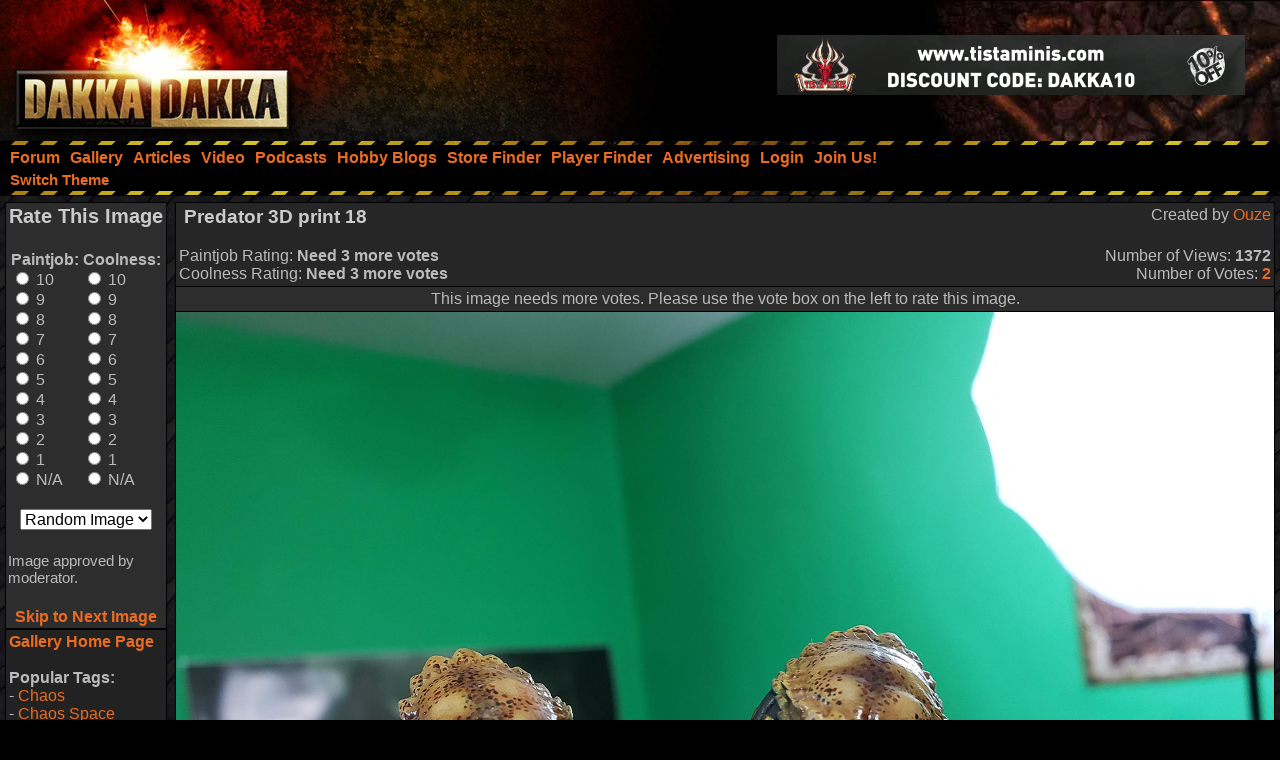

--- FILE ---
content_type: text/html; charset=utf-8
request_url: https://www.google.com/recaptcha/api2/aframe
body_size: 264
content:
<!DOCTYPE HTML><html><head><meta http-equiv="content-type" content="text/html; charset=UTF-8"></head><body><script nonce="sfEflb3taYebRKem7hM23w">/** Anti-fraud and anti-abuse applications only. See google.com/recaptcha */ try{var clients={'sodar':'https://pagead2.googlesyndication.com/pagead/sodar?'};window.addEventListener("message",function(a){try{if(a.source===window.parent){var b=JSON.parse(a.data);var c=clients[b['id']];if(c){var d=document.createElement('img');d.src=c+b['params']+'&rc='+(localStorage.getItem("rc::a")?sessionStorage.getItem("rc::b"):"");window.document.body.appendChild(d);sessionStorage.setItem("rc::e",parseInt(sessionStorage.getItem("rc::e")||0)+1);localStorage.setItem("rc::h",'1769098913127');}}}catch(b){}});window.parent.postMessage("_grecaptcha_ready", "*");}catch(b){}</script></body></html>